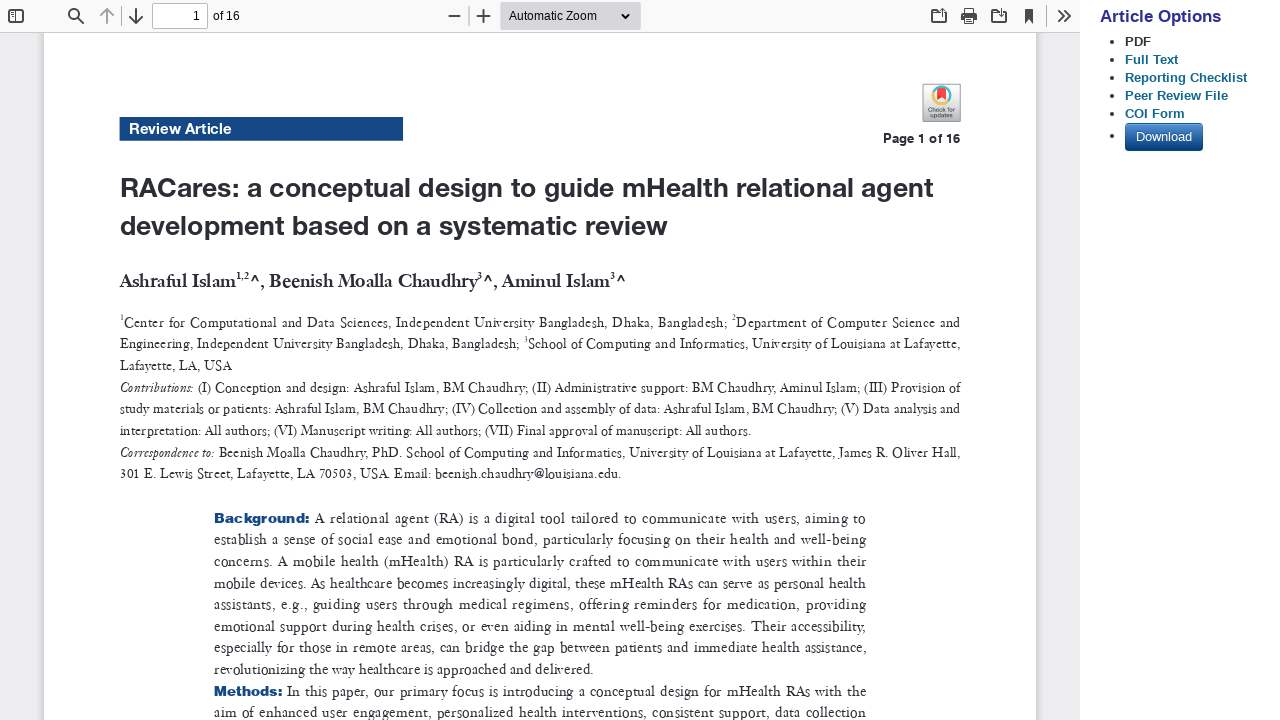

--- FILE ---
content_type: text/html; charset=utf-8
request_url: https://mhealth.amegroups.org/article/view/120613/pdf
body_size: 4114
content:
<?xml version="1.0" encoding="UTF-8"?><!doctype html><!--[if lt IE 7]> <html class="no-js ie6 oldie" lang="en"> <![endif]--><!--[if IE 7]>    <html class="no-js ie7 oldie" lang="en"> <![endif]--><!--[if IE 8]>    <html class="no-js ie8 oldie" lang="en"> <![endif]--><!--[if gt IE 8]><!--><html class="no-js" lang="en"> <!--<![endif]--><head>
    <!-- Google Tag Manager -->
    <script>(function(w,d,s,l,i){w[l]=w[l]||[];w[l].push({'gtm.start':
    new Date().getTime(),event:'gtm.js'});var f=d.getElementsByTagName(s)[0],
    j=d.createElement(s),dl=l!='dataLayer'?'&l='+l:'';j.async=true;j.src=
    'https://www.googletagmanager.com/gtm.js?id='+i+dl;f.parentNode.insertBefore(j,f);
    })(window,document,'script','dataLayer','GTM-T2Q9C23B');</script>
    <!-- End Google Tag Manager -->
    <meta charset="utf-8"/><meta http-equiv="X-UA-Compatible" content="IE=edge,chrome=1"/><meta name="viewport" content="width=device-width, initial-scale=1.0"/><meta name="application-name" content="https://mhealth.amegroups.org"/><title>RACares: a conceptual design to guide mHealth relational agent development based on a systematic review - Islam- mHealth</title><meta name="description" content="RACares: a conceptual design to guide mHealth relational agent development based on a systematic review"/><meta name="gs_meta_revision" content="1.1" />
<meta name="citation_title" content="RACares: a conceptual design to guide mHealth relational agent development based on a systematic review"/>
<meta name="citation_author" content="Ashraful Islam"/>
<meta name="citation_author" content="Beenish Moalla Chaudhry"/>
<meta name="citation_author" content="Aminul Islam"/>
			<meta name="citation_publication_date" content="2024/01/30"/>
	
	<meta name="citation_online_date" content="2024/01/08"/>
    	<meta name="citation_doi" content="10.21037/mhealth-23-46"/>
<meta name="citation_volume" content="10"/>
<meta name="citation_issue" content="0"/>
	<meta name="citation_pdf_url" content="https://mhealth.amegroups.org/article/view/120613/pdf"/>
	<meta name="citation_fulltext_html_url" content="https://mhealth.amegroups.org/article/view/120613/html"/>
<meta name="citation_abstract_html_url" content="https://mhealth.amegroups.org/article/view/120613"/>
<meta name="citation_journal_title" content="mHealth"/>
<meta name="citation_issn" content="2306-9740"/>
<meta name="citation_language" content="en"/>
<meta name="citation_publisher" content="AME publishing company"/>
<link href="https://mhealth.amegroups.org" title="mHealth" rel="index"/><link type="text/css" href="//cdn.amegroups.cn/journals/amepc/styles/bootstrap-2.css" rel="stylesheet"/><link type="text/css" href="//cdn.amegroups.cn/journals/amepc/styles/mhealth.css?v=may5" rel="stylesheet"/><script src="//cdn.amegroups.cn/journals/amepc/js/modernizr-2.0.min.js?v=20260116170210-61e8d3e6-c7fb-496b-8798-a190ab544000
"></script><script> var journal_path = 'mhealth'; var up_path = '/' + journal_path + '/manager/uploadImage/2'; var submit_upload_path = 'https://mhealth.amegroups.org/author/saveSubmit/4';</script><script src="//cdn.amegroups.cn/journals/amepc/js/jquery-1.10.2.min.js?v=20260116170210-61e8d3e6-c7fb-496b-8798-a190ab544000
" ></script><script src="//cdn.amegroups.cn/journals/amepc/js/jquery-migrate-1.2.1.js?v=20260116170210-61e8d3e6-c7fb-496b-8798-a190ab544000
" ></script><script src="//cdn.amegroups.cn/journals/amepc/js/common.js?g=common&v=20260116170210-61e8d3e6-c7fb-496b-8798-a190ab544000
" ></script>
	<script language="javascript" type="text/javascript" src="//cdn.amegroups.cn/journals/amepc/js/articleView.js
?v=20260116170210-61e8d3e6-c7fb-496b-8798-a190ab544000
"></script>
	<script language="javascript" type="text/javascript" src="//cdn.amegroups.cn/journals/amepc/js/pdfobject.js?v=20260116170210-61e8d3e6-c7fb-496b-8798-a190ab544000
"></script>
</head><body class="journal-mhealth controller-article action-view" id="pdf-view"><!-- Google Tag Manager (noscript) --><noscript><iframe src="https://www.googletagmanager.com/ns.html?id=GTM-T2Q9C23B"height="0" width="0" style="display:none;visibility:hidden"></iframe></noscript><!-- End Google Tag Manager (noscript) --><div id="container"><div id="wrapper" role="main">
                    <div class="sidebar">

                <div class="gallerys-block">
                    <h3 class="title">Article Options</h3>
                    <ul id="pdf-article-tabs">
                                                                            <li class="active checked">
                                                                    <strong>
                                        PDF
                                    </strong>
                                                            </li>
                                                    <li class=" ">
                                                                    <a class="full-text"
                                       target="_blank"
                                       href="https://mhealth.amegroups.org/article/view/120613/html">
                                        <strong>
                                            Full Text
                                        </strong>
                                    </a>
                                                            </li>
                                                    <li class="active ">
                                                                    <a class="reporting-checklist"
                                       target="_blank"
                                       href="https://mhealth.amegroups.org/article/view/120613/rc">
                                        <strong>
                                            Reporting Checklist
                                        </strong>
                                    </a>
                                                            </li>
                                                    <li class="active ">
                                                                    <a class="peer-review-file"
                                       target="_blank"
                                       href="https://mhealth.amegroups.org/article/view/120613/prf">
                                        <strong>
                                            Peer Review File
                                        </strong>
                                    </a>
                                                            </li>
                                                    <li class="active ">
                                                                    <a class="coi-form"
                                       target="_blank"
                                       href="https://mhealth.amegroups.org/article/view/120613/coif">
                                        <strong>
                                            COI Form
                                        </strong>
                                    </a>
                                                            </li>
                                                <li id="pdfDownloadLinkLi">
                                                        <a class="btn btn-primary" target="_blank" id="pdfDownloadLink" href="https://mhealth.amegroups.org/article/download/120613/90410">Download</a>
                        </li>
                    </ul>
                                        <a id="mPdfDownloadLink" target="_blank" href="https://mhealth.amegroups.org/article/download/120613/90410"></a>
                </div>
            </div>
            <div class="pdf">
                
                
                <script type="text/javascript">

                    function getElementWidth(elem) {
                        return elem.getBoundingClientRect().width
                    }

                    function getOffsetLeft(elem) {
                        return elem.offsetLeft
                    }

                    function getScreenWidth() {
                        return document.body.clientWidth
                    }

                    function removeActiveTab() {
                        let elem = document.getElementById("pdf-article-tabs")
                        let liElems = elem.querySelectorAll("li")
                        Array.from(liElems).forEach((item, index) => {
                            console.log(item)
                            item.classList.remove("checked")
                        })
                    }

                    function handleClickPDfLink(event) {
                        downloadPdfFile(event.target.href)
                    }

                    function downloadPdfFile(url) {
                        if(!url){return}
                        let array = url.split("/")
                        if(!array||!array.length){return}
                        let fileName = array.pop()
                        downloadAttachment(url, fileName)
                    }

                    function downloadAttachment(url, fileName, callback) {
                        let xhr = new XMLHttpRequest()
                        xhr.open("get", url, true)
                        xhr.responseType = "blob"
                        xhr.onload = function (e) {
                            let file = URL.createObjectURL(xhr.response)
                            let elem = document.createElement('a')
                            elem.download = fileName// url.match(/\w+.\w+$/)
                            elem.href = file
                            elem.style.display = 'none'
                            document.body.appendChild(elem)
                            elem.click()
                            document.body.removeChild(elem)
                            callback && callback()
                        }
                        xhr.send()
                    }

                    function handleTabEvent() {
                        let elem = document.getElementById("pdf-article-tabs")
                        let liElems = elem.querySelectorAll("li a")
                        let mDownloadElem = document.getElementById("mPdfDownloadLink")
                        if ($('#mPdfDownloadLink').css("display") == "none") {
                            return;
                        }
                        let screenWidth = getScreenWidth()
                        Array.from(liElems).forEach((item, index) => {
                            item.addEventListener('click', (event) => {
                                let widthOffset = screenWidth - getElementWidth(mDownloadElem) - 30 - getElementWidth(item.parentNode)
                                let offsetLeft = getOffsetLeft(item.parentNode) - widthOffset / 2
                                elem.scrollLeft = offsetLeft
                                removeActiveTab()
                                item.parentNode.classList.add("checked")
                                if (item.id != "pdfDownloadLink") {
                                    window.open(item.href, "_self")
                                }
                                return false;
                            })
                        })
                        //初始化选中元素定位
                        let checkedElem = elem.querySelector("li.checked")
                        if (checkedElem) {
                            let widthOffset = screenWidth - getElementWidth(mDownloadElem) - 30 - getElementWidth(checkedElem)
                            let offsetLeft = getOffsetLeft(checkedElem) - widthOffset / 2
                            elem.scrollLeft = offsetLeft
                        }
                    }
                    document.addEventListener('readystatechange', () => {
                        if (document.readyState === "complete") {
                            handleTabEvent()
                        }
                    })
                    $(document).ready(function () {
                        var embedCode = '<iframe id="pdfViewer" style="vertical-align: bottom;" sandbox="allow-scripts allow-top-navigation allow-popups allow-popups-to-escape-sandbox allow-same-origin allow-downloads" src="//cdn.amegroups.cn/static/pdfPreview/web/viewer.html?v='+(new Date()).getTime().toString()+'&file=//cdn.amegroups.cn/journals/amepc/files/journals/17/articles/120613/public/120613-PB8-4365-R2.pdf" frameborder="0"></iframe>';
                        $("#articlePdf").html(embedCode);
                        $('#fullscreenShow').show();
                        let elem = document.getElementById("articlePdf")
                        $('#pdfViewer').width(elem.clientWidth + 'px');
                        $('#pdfViewer').height(window.innerHeight + 'px');
                    });
                    window.onresize = function () {
                        let elem = document.getElementById("articlePdf")
                        $('#pdfViewer').width(elem.clientWidth + 'px')
                        $('#pdfViewer').height(window.innerHeight + 'px')
                    }
                    
                </script>
                <div id="articlePdfResizer">
                    <div id="articlePdf" class="ui-widget-content" style="height: 100%">
                        <p>The PDF file you selected should load here if your Web browser has a PDF reader plug-in installed (for example, a recent version of <a href="http://www.adobe.com/products/acrobat/readstep2.html">Adobe Acrobat Reader</a>).</p> <p>Alternatively, you can also download the PDF file directly to your computer, from where it can be opened using a PDF reader. To download the PDF, click the Download link below.</p> <p>If you would like more information about how to print, save, and work with PDFs, Highwire Press provides a helpful <a href="http://highwire.stanford.edu/help/pdf-faq.dtl">Frequently Asked Questions about PDFs</a>.</p>
                    </div>
                </div>
            </div>
        </div>
</div><!-- wrapper -->
<input type="hidden" id="incrementArticleId" value="120613">
<input type="hidden" id="incrementGalleryId" value="90410">

    <script>
        $(function(){
            // ajax Increment Views

            var aid = $('#incrementArticleId').val();
            var gid = $('#incrementGalleryId').val();

            var postId = '';

            if( gid ) {
                postId = aid+'/'+gid;
            }else{
                postId = aid;
            }


            if( postId ) {
                $.ajax({
                    url:"/article/incrementViews/"+postId,
                    type:"POST",
                    async:true,
                    success: function(data) {
                        // 处理数据
                        console.log(data);
                    },
                });
            }
        })
    </script>


                                                                            
<div id="google-analytics">
        
        <!-- Global site tag (gtag.js) - Google Analytics -->
        <script async src="https://www.googletagmanager.com/gtag/js?id=G-VDXEF5FRGV"></script>
        <script>
            window.dataLayer = window.dataLayer || [];
            function gtag(){dataLayer.push(arguments);}
            gtag('js', new Date());
            // 旧总站ID
            //gtag('config', 'UA-93753209-1',{
            //    'page_path': '/ojs-mhealth/article/view/120613/pdf'
            //});

            // 新总站ID
            gtag('config', 'G-VDXEF5FRGV',{
                'page_path': '/ojs-mhealth/article/view/120613/pdf'
            });

            // 子站点ID，后台谷歌统计插件配置
            gtag('config', 'G-5ZQ91L5KNB');
        </script>
        <!-- /Global site tag (gtag.js) - Google Analytics -->
    
        
        <script>
            var _hmt = _hmt || [];
            (function() {
                var hm = document.createElement("script");
                hm.src = "https://hm.baidu.com/hm.js?010f4fb2da6192e9d5aaebff6463076e";
                var s = document.getElementsByTagName("script")[0];
                s.parentNode.insertBefore(hm, s);
            })();
        </script>
        <script>
            var _hmt = _hmt || [];
            (function() {
                var hm = document.createElement("script");
                hm.src = "https://hm.baidu.com/hm.js?7290a7c06e9c94a3e9f8304bbe057624";
                var s = document.getElementsByTagName("script")[0];
                s.parentNode.insertBefore(hm, s);
            })();
        </script>
    
</div></body>
</html>

--- FILE ---
content_type: text/css; charset=utf-8
request_url: https://cdn.amegroups.cn/journals/amepc/styles/mhealth.css?v=may5
body_size: 8437
content:
body {
    font-size: 13px;
    font-family: Arial, sans-serif, "Helvetica Neue", Helvetica;
    text-rendering: optimizeLegibility;
}

.btn-primary {
    color: #ffffff;
    text-shadow: 0 -1px 0 rgba(0, 0, 0, 0.25);
    background-color: #0766a7;
    background-image: -moz-linear-gradient(top, #5493d9, #003c78);
    background-image: -webkit-gradient(linear, 0 0, 0 100%, from(#5493d9), to(#003c78));
    background-image: -webkit-linear-gradient(top, #5493d9, #003c78);
    background-image: -o-linear-gradient(top, #5493d9, #003c78);
    background-image: linear-gradient(to bottom, #5493d9, #003c78);
    border-color: #003c78;
    border-color: rgba(0, 0, 0, 0.1) rgba(0, 0, 0, 0.1) rgba(0, 0, 0, 0.25);
    filter: progid: DXImageTransform.Microsoft.gradient(startColorstr='#ff5493d9', endColorstr='#ff003c78', GradientType=0);
    filter: progid: DXImageTransform.Microsoft.gradient(enabled=false);
    border-collapse: collapse;
}

.btn-primary:hover,
.btn-primary:focus,
.btn-primary:active,
.btn-primary.active,
.btn-primary.disabled,
.btn-primary[disabled] {
    color: #ffffff;
    background-color: #003c78;
}

a {
    color: #106890;
    text-decoration: none;
}

a:hover {
    text-decoration: underline;
}

a:focus {
    outline: thin dotted;
}

label.error {
    color: #ff0054;
}

h2 {
    font-weight: bold;
    color: #2e3092;
    font-size: 21.5px;
    margin: 5px 0;
    line-height: 1.4em;
}

h3 {
    font-weight: bold;
    color: #2e3092;
    font-size: 17px;
    margin: 5px 0;
    line-height: 1.4em;
}

h4 {
    font-size: 16.5px;
    font-weight: 400;
    margin: 5px 0;
    line-height: 1.4em;
}

h5 {
    margin: 5px 0;
    line-height: 1.4em;
}

h6 {
    font-size: 13px;
    font-weight: bold;
    color: #106890;
    margin: 5px 0;
    line-height: 1.4em;
}

.breadcrumb {
    margin: 0 0 10px 0;
    padding: 5px 0;
    list-style: none;
    background: none;
}

#logo {
    margin: 30px 0 0 0;
    padding: 0;
    line-height: 1em;
}

#logo a {
    font-family: "Times New Roman", Georgia, serif;
    font-weight: 400;
    line-height: 40px;
    font-size: 38.5px;
}

#logo a:hover {
    text-decoration: none;
}

.page-title {
    color: #106890;
    font-size: 20.5px;
    line-height: 2em;
}

.color {
    color: #106890;
}

.color-bg {
    background-color: #106890;
}

.journal-path {
    text-transform: uppercase;
}

.error-page {
    text-align: center;
    background: url("images/404.png") no-repeat scroll 50% 100px white;
    height: 300px;
    padding-top: 20px;
}

.error-page h2 {
    font-size: 36px;
}

.error-page h3 {
    font-size: 24px;
}

.error-page h3 a {
    color: #e5810f;
}

#dragTable tr.data {
    cursor: move;
}

#container {
    margin-left: auto;
    margin-right: auto;
}

#header {
    margin-bottom: 20px;
}

#top-nav {
    background: #b8b8b8;
    color: white;
    height: 34px;
    line-height: 34px;
    border-bottom: 1px solid #d9d9d9;
}

#top-nav a {
    color: white;
    padding: 3px 6px;
}

#top-nav .btn-login {
    background: #106890;
    color: white;
    border-radius: 6px;
    margin: 0 3px;
    font-size: 12px;
}

#top-nav .btn-login a {
    color: white;
}

#top-nav ul {
    margin: 0;
}

#top-nav ul li {
    display: inline-block;
    padding: 3px 5px;
    font-size: 12px;
    font-weight: normal;
}

#search-form {
    margin-top: 30px;
    font-size: 12px;
    right: 17px;
}

#search-form form {
    margin: 0;
}

#search-form form input {
    display: inline-block;
    margin: 0;
}

#search-form form label {
    display: inline-block;
    margin: 0 5px;
    font-size: 12px;
}

#nav {
    background: #106890;
    background-image: -moz-linear-gradient(top, #106890, #045174);
    background-image: -webkit-gradient(linear, 0 0, 0 100%, from(#106890), to(#045174));
    background-image: -webkit-linear-gradient(top, #106890, #045174);
    background-image: -o-linear-gradient(top, #106890, #045174);
    background-image: linear-gradient(to bottom, #106890, #045174);
    border-bottom: 1px solid #106890;
}

#nav ul {
    margin: 0;
}

#nav ul li {
    font-weight: normal;
    float: left;
    padding: 0;
    list-style: none;
    position: relative;
    font-weight: bold;
    line-height: 40px;
    height: 40px;
}

#nav ul li#home {
    border-left: 0;
}

#nav ul li#about {
    border-right: 0;
}

#nav ul li:last-child {
    border-right: 0;
}

#nav ul li a {
    color: white;
    display: block;
    padding: 0 15px;
}

#nav ul li a:hover {
    background: #045174;
    text-decoration: none;
}

#nav ul li:hover ul {
    display: block;
}

#nav ul li ul {
    margin: 0 0 0 -5px;
    padding: 0;
    position: absolute;
    z-index: 999;
    display: none;
    left: 5px;
    background-color: #106890;
    width: 200px;
}

#nav ul li ul li {
    border: none;
    margin: 0;
    padding: 0;
    float: none;
    line-height: 1.3em;
}

#nav ul li ul li a {
    height: 40px;
    line-height: 40px;
    display: block;
    padding-left: 10px;
}

#wrapper {
    min-height: 300px;
}

#aside h3 {
    color: #106890;
    font-size: 19px;
    border-bottom: 3px solid #106890;
    padding: 3px 0;
}

#aside ul {
    margin: 0;
}

#aside ul li {
    list-style: none;
}

#aside ul li:nth-child(even) a {
    background: #f3f3f3;
}

#aside ul li.active a {
    color: #333;
}

#aside a {
    color: #2e3092;
    display: block;
    padding: 3px 5px;
}

#aside a:hover {
    background: #f3f3f3;
    text-decoration: none;
}

#footer {
    border-top: 1px solid #eeeeee;
    background: #106890;
    background-image: -moz-linear-gradient(top, #106890, #045174);
    background-image: -webkit-gradient(linear, 0 0, 0 100%, from(#106890), to(#045174));
    background-image: -webkit-linear-gradient(top, #106890, #045174);
    background-image: -o-linear-gradient(top, #106890, #045174);
    background-image: linear-gradient(to bottom, #106890, #045174);
    color: white;
    color: rgba(255, 255, 255, 0.8);
    margin-top: 30px;
    padding: 20px 10px 50px;
}

#footer .span3 {
    margin-bottom: 20px;
}

#footer ul {
    margin: 0;
}

#footer h4 {
    color: white;
    font-size: 12px;
    margin: 0 0 5px 0;
    font-weight: bold;
}

#footer .copyright {
    color: white;
}

#footer a {
    color: white;
    font-size: 12px;
}

#footer a:hover {
    color: white;
}

table.data tr {
    margin: 5px 0;
}

table.data td.label {
    background: transparent;
    color: #555555;
    width: 100px;
    text-align: right;
    padding: 11px;
}

.zebra-striped,
.listing,
table.info {
    width: 100%;
    margin-bottom: 18px;
    padding: 0;
    border-collapse: separate;
    font-size: 13px;
}

.zebra-striped th,
.zebra-striped td,
.listing th,
.listing td,
table.info th,
table.info td {
    padding: 10px 10px 9px;
    line-height: 13.5px;
    text-align: left;
    vertical-align: middle;
    border-bottom: 1px solid #dddddd;
}

.zebra-striped .heading td,
.zebra-striped th,
.listing .heading td,
.listing th,
table.info .heading td,
table.info th {
    padding-top: 9px;
    font-weight: bold;
    border-bottom-width: 2px;
}

.zebra-striped tbody tr:nth-child(odd) td,
.listing tbody tr:nth-child(odd) td,
table.info tbody tr:nth-child(odd) td {
    background-color: #f9f9f9;
}

.zebra-striped tbody tr:hover td,
.listing tbody tr:hover td,
table.info tbody tr:hover td {
    background-color: whitesmoke;
}

.zebra-striped .header,
.listing .header,
table.info .header {
    cursor: pointer;
}

.zebra-striped .header:after,
.listing .header:after,
table.info .header:after {
    content: "";
    float: right;
    margin-top: 7px;
    border-width: 0 4px 4px;
    border-style: solid;
    border-color: black transparent;
    visibility: hidden;
}

.zebra-striped .headerSortUp,
.zebra-striped .headerSortDown,
.listing .headerSortUp,
.listing .headerSortDown,
table.info .headerSortUp,
table.info .headerSortDown {
    background-color: rgba(141, 192, 219, 0.25);
    text-shadow: 0 1px 1px rgba(255, 255, 255, 0.75);
    -webkit-border-radius: 3px 3px 0 0;
    -moz-border-radius: 3px 3px 0 0;
    border-radius: 3px 3px 0 0;
}

.zebra-striped .header:hover:after,
.listing .header:hover:after,
table.info .header:hover:after {
    visibility: visible;
}

.zebra-striped .headerSortDown:after,
.zebra-striped .headerSortDown:hover:after,
.listing .headerSortDown:after,
.listing .headerSortDown:hover:after,
table.info .headerSortDown:after,
table.info .headerSortDown:hover:after {
    visibility: visible;
    filter: alpha(opacity=60);
    -khtml-opacity: 0.6;
    -moz-opacity: 0.6;
    opacity: 0.6;
}

.zebra-striped .headerSortUp:after,
.listing .headerSortUp:after,
table.info .headerSortUp:after {
    border-bottom: none;
    border-left: 4px solid transparent;
    border-right: 4px solid transparent;
    border-top: 4px solid black;
    visibility: visible;
    -webkit-box-shadow: none;
    -moz-box-shadow: none;
    box-shadow: none;
    filter: alpha(opacity=60);
    -khtml-opacity: 0.6;
    -moz-opacity: 0.6;
    opacity: 0.6;
}

.tabs,
.menu,
.pills {
    margin: 0 0 20px;
    padding: 0;
    list-style: none;
    zoom: 1;
}

.tabs:before,
.pills:before,
.tabs:after,
.pills:after,
.menu:before,
.menu:after {
    display: table;
    content: "";
}

.tabs:after,
.pills:after,
.menu:after {
    clear: both;
}

.tabs>li,
.menu>li,
.pills>li {
    float: left;
}

.tabs>li>a,
.menu>li>a,
.pills>li>a {
    display: block;
}

.tabs,
.menu {
    width: 100%;
    border-bottom: 1px solid #dddddd;
}

.tabs>li,
.menu>li {
    position: relative;
    top: 1px;
}

.tabs>li>a,
.menu>li>a {
    margin-right: 2px;
    padding: 0 15px;
    line-height: 35px;
    -webkit-border-radius: 4px 4px 0 0;
    -moz-border-radius: 4px 4px 0 0;
    border-radius: 4px 4px 0 0;
}

.tabs>li>a:hover,
.menu>li>a:hover {
    background-color: #eeeeee;
    border-bottom: 1px solid #dddddd;
    text-decoration: none;
}

.tabs > li.active > a,
.menu > li.current > a {
    background-color: white;
    padding: 0 14px;
    border-bottom: 0;
    color: gray;
}

.tabs .menu-dropdown,
.tabs .dropdown-menu,
.menu .menu-dropdown,
.menu .dropdown-menu {
    top: 35px;
    border-width: 1px;
    -webkit-border-radius: 0 6px 6px 6px;
    -moz-border-radius: 0 6px 6px 6px;
    border-radius: 0 6px 6px 6px;
}

.tabs a.menu:after,
.tabs .dropdown-toggle:after,
.menu a.menu:after,
.menu .dropdown-toggle:after {
    border-top-color: #999999;
    margin-top: 15px;
    margin-left: 5px;
}

.tabs li.open a.menu:after,
.tabs .dropdown.open .dropdown-toggle:after,
.menu li.open a.menu:after,
.menu .dropdown.open .dropdown-toggle:after {
    border-top-color: #555555;
}

.pills a {
    margin: 5px 3px 5px 0;
    padding: 0 15px;
    text-shadow: 0 1px 1px white;
    line-height: 30px;
    -webkit-border-radius: 15px;
    -moz-border-radius: 15px;
    border-radius: 15px;
}

.pills a:hover {
    background: #0050a3;
    color: white;
    text-decoration: none;
    text-shadow: 0 1px 1px rgba(0, 0, 0, 0.25);
}

.pills .active a {
    background: #0069d6;
    color: white;
    text-shadow: 0 1px 1px rgba(0, 0, 0, 0.25);
}

.pills-vertical>li {
    float: none;
}

.tab-content>.tab-pane,
.pill-content>.pill-pane,
.tab-content>div,
.pill-content>div {
    display: none;
}

.tab-content>.active,
.pill-content>.active {
    display: block;
}

.file {
    margin: 0 10px;
}

.submission-id {
    text-transform: uppercase;
    padding: 0 5px;
}

.secArticles {
    margin: 1em 0;
}

.secArticles .articleGallerys,
.secArticles .articleAuthors {
    margin-left: 10px;
}

.secArticles .articleGallerys li,
.secArticles .articleAuthors li {
    display: inline;
    padding: 2px 3px;
    font-size: 11px;
}

.controller-about.action-editorialteam .member {
    margin-top: 5px;
    margin-bottom: 10px;
}

.controller-about.action-editorialteam .member .avatar {
    border: 5px solid #f6f6f6;
    width: 100px;
    height: 100px;
}

.controller-about.action-editorialteam .member .bio {
    color: #666666;
}

.controller-about.action-editorialteam .member .name {
    font-size: 14px;
    margin: 10px 0;
}

.controller-about.action-editorialteam .group {
    margin: 1em 0;
}

.controller-about.action-editorialteam .group .title {
    font-size: 18px;
    color: #2e3092;
}

.controller-user.action-view .avatar {
    background: #f4f4f4;
    margin: 10px 0;
    padding: 9px;
    border: 1px solid #e2e2e2;
    display: inline-block;
}

.controller-user.action-view .biography img {
    margin: 0 1em;
}

.controller-article.action-view #referral {
    padding: 10px 0;
}

.controller-article.action-view .video {
    background: #efefef;
}

.controller-article.action-view .video .figure-content {
    margin: 1em;
}

.controller-article.action-view .video-container,
.controller-article.action-view .response-container {
    position: relative;
    padding-bottom: 50.25%;
    padding-top: 30px;
    height: 0;
    overflow: hidden;
}

.controller-article.action-view .video-container iframe,
.controller-article.action-view .video-container object,
.controller-article.action-view .video-container embed,
.controller-article.action-view .response-container iframe,
.controller-article.action-view .response-container object,
.controller-article.action-view .response-container embed {
    position: absolute;
    top: 0;
    left: 0;
    width: 100%;
    height: 100%;
}

.controller-article.action-view .figure {
    background: #efefef;
    margin: 1em 0;
    padding: 1em;
    clear: both;
    overflow: hidden;
}

.controller-article.action-view .figure img.formula {
    width: auto;
    float: none;
    margin: 0;
}

.controller-article.action-view .figure .figure-pic {
    float: left;
    margin-right: 1em;
}

.controller-article.action-view .head-separate2 {
    font-weight: bold;
}

.controller-article.action-view .section-content {
    margin: 1em 0;
}

.controller-article.action-view .article-title {
    font-size: 18px;
    font-weight: bold;
    margin: 20px 0;
    text-align: left;
}

.controller-article.action-view a.nav-link {
    text-decoration: none !important;
}

.controller-article.action-view a:link.nav-link,
.controller-article.action-view a:visited.nav-link,
.controller-article.action-view a:active.nav-link {
    color: white !important;
}

.controller-article.action-view a:hover.nav-link {
    text-decoration: underline !important;
}

.controller-article.action-view .section-title {
    border-width: 0px !important;
    color: white !important;
    background-color: #106890;
    background-image: url("images/os.gif");
    background-position: 100% bottom;
    background-repeat: no-repeat;
    padding: 3px 150px 3px 10px;
    font-size: 16px !important;
    margin: 10px 0;
}

.controller-article.action-view #title {
    border-bottom: 1px solid #555555 !important;
    padding: 0 !important;
    color: black !important;
    background-color: white !important;
    background-image: none !important;
}

.controller-article.action-view .nav {
    float: right !important;
    display: none;
    background-color: #106890;
    padding: 5px;
}

.controller-article.action-view .nav-title {
    color: white !important;
}

.controller-article.action-view .nav-item {
    margin-top: 6px !important;
    margin-bottom: 6px !important;
    color: white !important;
}

.controller-article.action-view .p-first,
.controller-article.action-view .p-first-last {
    text-indent: 0px !important;
}

.controller-article.action-view .fm-author {
    margin-bottom: 10px;
    margin-top: 10px;
    text-align: left;
}

.controller-article.action-view .fm-aff {
    font-size: 14px;
    margin-bottom: 10px;
    margin-top: 10px;
    text-align: left;
}

.controller-article.action-view div.p {
    line-hegith: 1.8em;
    margin: 1em 0;
}

.controller-article.action-view .ref-item {
    margin-left: 40px;
    line-height: 2em;
    list-style-type: decimal;
}

.controller-article.action-view .article {
    padding: 10px 0;
}

.controller-article.action-view .article h1,
.controller-article.action-view .article h2,
.controller-article.action-view .article h3 {
    font-size: 16px;
}

.controller-article.action-view .article h4 {
    font-size: 14px;
}

.controller-article.action-view .article h5 {
    font-size: 13px;
    line-height: 40px;
}

.controller-article.action-view .article .section-nav {
    float: right;
    font-size: 12px;
    font-weight: bold;
    cursor: pointer;
}

.controller-article.action-view .article p {
    font-size: 14px;
    margin: 10px 0;
    line-height: 1.8em;
}

.controller-article.action-view .article .doi-number {
    color: white;
    margin: 10px 0;
    padding: 10px;
    line-height: 1.8em;
    font-size: 14px;
}

.controller-article.action-view .article .title {
    color: #106890;
    font-size: 20.5px;
    line-height: 1.4em;
}

.controller-article.action-view .article .authors,
.controller-article.action-view .article .affiliation,
.controller-article.action-view .article .correspond-author {
    margin: 5px 0;
    line-height: 1.8em;
}

.controller-article.action-view .article .authors {
    color: #2e3092;
}

.controller-article.action-view .article address {
    display: inline-block;
    margin: 0;
}

.controller-article.action-view .article .article-type {
    border-bottom: 1px solid #555555;
    font-size: 16px;
    margin: 15px 0;
    font-weight: bold;
    padding-bottom: 8px;
}

.controller-article.action-view .article .section-title {
    background-image: none;
    border: none;
    margin: 10px 0;
    padding: 3px 20px 3px 10px;
    line-height: 1.8em;
    font-size: 16px;
    color: white;
}

.controller-article.action-view .article .figure {
    overflow: hidden;
    background: #efefef;
    margin: 1em 0;
    padding: 1em;
    clear: both;
}

.controller-article.action-view .article .figure img {
    width: 150px;
    float: left;
    margin-right: 1em;
}

.controller-article.action-view .article .figure img.formula {
    width: auto;
    float: none;
    margin: 0;
}

.controller-article.action-view .article .figure p,
.controller-article.action-view .article .figure .figure-content {
    font-size: 13px;
    line-height: 15pt;
}

.controller-article.action-view .article .section-nav-block {
    float: right !important;
    display: none;
    padding: 5px;
    clear: both;
}

.controller-article.action-view .article .section-nav-block li {
    margin: 5px 5px;
    font-weight: bold;
}

.controller-article.action-view .article .section-nav-block li a {
    color: white !important;
}

.controller-article.action-view .article table {
    margin: 10px 0;
}

.controller-article.action-view .article table thead th {
    font-weight: normal;
}

.controller-article.action-view .article table th,
.controller-article.action-view .article table td {
    border: 0;
}

.controller-article.action-view .article table caption {
    font-weight: bold;
    font-size: 14px;
    margin: 10px 0;
}

.controller-article.action-view .article .ref-item li {
    line-height: 1.3em;
    margin: 5px 0;
    list-style-type: decimal;
}

.controller-article.action-view .article.v3 {
    padding: 0;
}

.controller-article.action-view .article.v3 h3 {
    font-size: 16px;
}

.controller-article.action-view .article.v3 h4 {
    font-size: 14px;
}

.controller-article.action-view .article.v3 h5 {
    font-size: 13px;
}

.controller-article.action-view .article.v3 p {
    font-size: 13px;
    line-height: 1.4em;
}

.controller-article.action-view .article.v3 .container {
    border: 1px solid #cccccc;
    padding: 10px;
    margin: 10px 0 0 0;
}

.controller-article.action-view .article.v3 .article-type-wrap {
    border: 1px solid #cccccc;
    padding: 10px;
    font-size: 1.2em;
    font-weight: bold;
    text-align: center;
    height: 50px;
    margin: 0;
    color: white;
    line-height: 50px;
}

.controller-article.action-view .article.v3 .article-type-wrap .article-type {
    margin: 0;
    background: url("/journals/amepc/images/mhealth/title-bg.gif") no-repeat 0 0 #106890;
    line-height: 50px;
    padding: 0 0 0 36px;
    text-align: left;
    font-size: 18px;
    color: white;
}

.controller-article.action-view .article.v3 .section-nav {
    display: none;
}

.controller-article.action-view .article.v3 .doi-number {
    color: white;
    margin: 10px 0;
    padding: 10px;
    line-height: 1.8em;
    font-size: 14px;
}

.controller-article.action-view .article.v3 .title {
    color: #106890;
    font-size: 20.5px;
    line-height: 1.4em;
}

.controller-article.action-view .article.v3 .authors,
.controller-article.action-view .article.v3 .affiliation,
.controller-article.action-view .article.v3 .correspond-author {
    margin: 5px 0;
    line-height: 1.8em;
}

.controller-article.action-view .article.v3 address {
    display: inline-block;
    margin: 0;
}

.controller-article.action-view .article.v3 .section-title {
    background: none;
    border: none;
    margin: 10px 0;
    padding: 0;
    line-height: 1.8em;
    font-size: 16px;
    color: black !important;
    background: none;
}

.controller-article.action-view .article.v3 .figure {
    background: #efefef;
    margin: 1em 0;
    padding: 1em;
    clear: both;
    overflow: hidden;
}

.controller-article.action-view .article.v3 .figure img {
    width: 150px;
    float: left;
    margin-right: 1em;
}

.controller-article.action-view .article.v3 .figure img.formula {
    width: auto;
    float: none;
    margin: 0;
}

.controller-article.action-view .article.v3 .figure p,
.controller-article.action-view .article.v3 .figure .figure-content {
    font-size: 13px;
    line-height: 1.4em;
}

.controller-article.action-view .article.v3 .section-nav-block {
    float: right !important;
    display: none;
    padding: 5px;
}

.controller-article.action-view .article.v3 .section-nav-block li {
    margin: 5px 5px;
    font-weight: bold;
}

.controller-article.action-view .article.v3 .section-nav-block li a {
    color: white !important;
}

.controller-article.action-view .article.v3 table {
    margin: 10px 0;
}

.controller-article.action-view .article.v3 table thead th {
    font-weight: normal;
}

.controller-article.action-view .article.v3 table th,
.controller-article.action-view .article.v3 table td {
    border: 0;
}

.controller-article.action-view .article.v3 table caption {
    font-weight: bold;
    font-size: 14px;
    margin: 10px 0;
}

.controller-article.action-view .article.v3 .ref-item {
    margin-left: 20px;
}

.controller-article.action-view .article.v3 .ref-item li {
    line-height: 1.3em;
    margin: 5px 0;
    list-style-type: decimal;
}

.xheditor {
    width: 600px !important;
}

.qq-uploader {
    position: relative;
    width: 100%;
}

.qq-upload-button-hover {
    background: #cc0000;
}

.qq-upload-button-focus {
    outline: 1px dotted black;
}

.qq-upload-drop-area {
    position: absolute;
    top: 0;
    left: 0;
    width: 100%;
    height: 100%;
    min-height: 70px;
    z-index: 2;
    background: #ff9797;
    text-align: center;
}

.qq-upload-drop-area span {
    display: block;
    position: absolute;
    top: 50%;
    width: 100%;
    margin-top: -8px;
    font-size: 16px;
}

.qq-upload-drop-area-active {
    background: #ff7171;
}

.qq-upload-list {
    margin: 15px 35px;
    padding: 0;
    list-style: disc;
}

ol.qq-upload-list {
    list-style: decimal;
}

.qq-upload-list li {
    margin: 0;
    padding: 0;
    line-height: 1.7em;
    font-size: 12px;
}

.qq-upload-file,
.qq-upload-spinner,
.qq-upload-size,
.qq-upload-cancel,
.qq-upload-failed-text {
    margin: 0 7px;
}

.qq-upload-file {
    color: #999999;
    margin-top: 2px;
}

.qq-upload-spinner {
    display: inline-block;
    background: url("loading.gif");
    width: 15px;
    height: 15px;
    vertical-align: text-bottom;
}

.qq-upload-size,
.qq-upload-cancel {
    font-size: 11px;
}

.qq-upload-failed-text {
    display: none;
}

.qq-upload-fail {
    color: #ff0083;
}

.qq-upload-fail .qq-upload-failed-text {
    display: inline;
}

.submission-files .file-block {
    margin: 10px 0;
    border-bottom: 1px solid #cccccc;
    padding: 10px 0;
}

.submission-files .file-block .label {
    width: 130px;
    float: left;
    line-height: 30px;
}

.submission-files .file-block .list {
    width: 650px;
    float: left;
}

.submission-files .file-block .list #main-document .uploaded,
.submission-files .file-block .list #cover-letter .uploaded {
    float: left;
    line-height: 30px;
    width: 500px;
    margin: 0 20px;
}

.submission-files .file-block .list .qq-upload-list {
    float: left;
    line-height: 30px;
    width: 500px;
    margin: 0 20px;
}

.submission-files .file-block .list .qq-upload-list li {
    margin-left: 17px;
}

.submission-files .file-block .list .new-file-name {
    font-weight: bold;
}

.detail {
    *zoom: 1;
}

.detail:before,
.detail:after {
    display: table;
    content: "";
}

.detail:after {
    clear: both;
}

.detail .wrap {
    margin: 15px 0;
    line-height: 1.8em;
    *zoom: 1;
}

.detail .wrap:before,
.detail .wrap:after {
    display: table;
    content: "";
}

.detail .wrap:after {
    clear: both;
}

.detail .wrap strong.label {
    background: #999999;
    padding: 5px;
    display: inline-block;
    text-align: right;
    width: 120px;
    margin-right: 1em;
    float: left;
}

.detail .wrap .block {
    float: left;
    margin: 0;
    width: 70%;
}

#slide-container {
    background-color: #f3f3f3;
    background-image: -moz-linear-gradient(top, #f3f3f3, #f0f0f0);
    background-image: -webkit-gradient(linear, 0 0, 0 100%, from(#f3f3f3), to(#f0f0f0));
    background-image: -webkit-linear-gradient(top, #f3f3f3, #f0f0f0);
    background-image: -o-linear-gradient(top, #f3f3f3, #f0f0f0);
    background-image: linear-gradient(to bottom, #f3f3f3, #f0f0f0);
}

.slide-consnaier {
    position: relative;
    height: 285px;
    width: 100%;
    margin: 10px 0 20px 0;
    overflow: hidden;
    padding: 10px 0 0 0;
}

.slide-consnaier .media,
.slide-consnaier .slide {
    color: white;
}

.slide-consnaier .media a,
.slide-consnaier .slide a {
    color: white;
}

.slide-consnaier .media img,
.slide-consnaier .slide img {
    border: 1px solid #eeeeee;
}

.slide-consnaier .media p,
.slide-consnaier .slide p {
    font-family: Arial, sans-serif;
    color: #666666;
}

.slide-consnaier .media p a,
.slide-consnaier .slide p a {
    color: #666666;
}

.slide-consnaier .media p a:hover,
.slide-consnaier .slide p a:hover {
    text-decoration: none;
}

.slide-consnaier #prevBtn,
.slide-consnaier #nextBtn {
    position: absolute;
    bottom: 20px;
    display: block;
    width: 15px;
    height: 15px;
    font-size: 0;
    margin-top: -26px;
    cursor: pointer;
    zoom: 1;
    overflow: hidden;
    background: url("images/v5/slider.png") no-repeat;
}

.slide-consnaier #prevBtn {
    right: 40px;
    background-position: 0 0;
}

.slide-consnaier #nextBtn {
    right: 20px;
    background-position: -15px 0;
}

.slide-consnaier #prevBtn a,
.slide-consnaier #nextBtn a {
    display: block;
    width: 15px;
    height: 15px;
    float: left;
}

.slide-consnaier #slideshow {
    padding: 10px 0;
    margin: 0 auto;
}

.slide-consnaier #slideshow ul {
    margin: 0;
}

.slide-consnaier #slideshow li {
    height: 285px;
    list-style-type: none;
    width: 800px;
    overflow: hidden;
}

.slide-consnaier #slideshow li.show {
    display: block;
}

.ebooks-slide-container {
    position: relative;
    height: 150px;
    width: 100%;
    overflow: hidden;
}

.ebooks-slide-container #prev-btn,
.ebooks-slide-container #next-btn {
    position: absolute;
    bottom: 0;
    display: block;
    width: 15px;
    height: 15px;
    font-size: 0;
    margin-top: -26px;
    cursor: pointer;
    zoom: 1;
    overflow: hidden;
    background: url("images/v5/slider.png") no-repeat;
}

.ebooks-slide-container #prev-btn a,
.ebooks-slide-container #next-btn a {
    display: block;
    width: 15px;
    height: 15px;
    float: left;
}

.ebooks-slide-container #prev-btn {
    right: 20px;
    background-position: 0 0;
}

.ebooks-slide-container #next-btn {
    right: 0;
    background-position: -15px 0;
}

.ebooks-slide-container .slideshow {
    margin: 0 auto;
}

.ebooks-slide-container .slideshow ul {
    margin: 0;
}

.ebooks-slide-container .slideshow li {
    height: 150px;
    list-style-type: none;
    width: 300px;
    overflow: hidden;
}

body#pdf-view {
    background: none;
}

body#pdf-view a.btn {
    color: white;
}

body#pdf-view .pdf {
    height: 100%;
    width: auto;
    overflow: auto;
}

body#pdf-view .sidebar {
    width: 200px;
    float: right;
}

body#pdf-view #container {
    width: 100%;
}

body#pdf-view #wrapper {
    width: 100%;
}

body#pdf-view #header {
    height: 80px;
}

body#pdf-view #articlePdf {
    height: 1450px
}

.controller-reviewer.action-submission .comment blockquote {
    float: left;
    width: 620px;
    margin-right: 20px;
}

.controller-issue.action-view #issue .section,
.controller-index.action-index #most-read-articles .section,
.controller-issue.action-view #current-issue .section,
.controller-issue.action-view #featured-articles .section,
.controller-issue.action-view #publish-ahead-of-print .section,
.controller-issue.action-view #articles-on-mdlinx .section,
.controller-issue.action-current #issue .section,
.controller-issue.action-current #current-issue .section,
.controller-issue.action-current #featured-articles .section,
.controller-issue.action-current #publish-ahead-of-print .section,
.controller-issue.action-current #articles-on-mdlinx .section,
.controller-issue.action-publishaheadofprint #issue .section,
.controller-issue.action-publishaheadofprint #current-issue .section,
.controller-issue.action-publishaheadofprint #featured-articles .section,
.controller-issue.action-publishaheadofprint #publish-ahead-of-print .section,
.controller-issue.action-publishaheadofprint #online-first .section,
.controller-issue.action-publishaheadofprint #articles-on-mdlinx .section,
.controller-index.action-index #issue .section,
.controller-index.action-index #current-issue .section,
.controller-index.action-index #featured-articles .section,
.controller-index.action-index #publish-ahead-of-print .section,
.controller-index.action-index #online-first .section,
.controller-index.action-index #articles-on-mdlinx .section,
.controller-issue.action-all #allArticles .section {
    margin-bottom: 20px;
}

.controller-issue.action-view #issue .section .article,
.controller-issue.action-view #current-issue .section .article,
.controller-issue.action-view #featured-articles .section .article,
.controller-issue.action-view #publish-ahead-of-print .section .article,
.controller-issue.action-view #articles-on-mdlinx .section .article,
.controller-issue.action-current #issue .section .article,
.controller-issue.action-current #current-issue .section .article,
.controller-issue.action-current #featured-articles .section .article,
.controller-issue.action-current #publish-ahead-of-print .section .article,
.controller-issue.action-current #articles-on-mdlinx .section .article,
.controller-issue.action-publishaheadofprint #issue .section .article,
.controller-issue.action-publishaheadofprint #current-issue .section .article,
.controller-issue.action-publishaheadofprint #featured-articles .section .article,
.controller-issue.action-publishaheadofprint #publish-ahead-of-print .section .article,
.controller-issue.action-publishaheadofprint #online-first .section .article,
.controller-issue.action-publishaheadofprint #articles-on-mdlinx .section .article,
.controller-index.action-index #issue .section .article,
.controller-index.action-index #current-issue .section .article,
.controller-index.action-index #publish-ahead-of-print .section .article,
.controller-index.action-index #online-first .section .article,
.controller-index.action-index #articles-on-mdlinx .section .article,
.controller-issue.action-all #allArticles .section .article {
    margin: 0 0 8px 0;
}

.controller-index.action-index #most-read-articles .section .article,
.controller-index.action-index #featured-articles .section .article,
.controller-index.action-index #nih-funded .section .article{
    margin: 0 0 20px 0;
}

.controller-issue.action-view #issue .section .article .galleries,
.controller-index.action-index #most-read-articles .section .article .galleries,
.controller-issue.action-view #current-issue .section .article .galleries,
.controller-issue.action-view #featured-articles .section .article .galleries,
.controller-issue.action-view #publish-ahead-of-print .section .article .galleries,
.controller-issue.action-view #articles-on-mdlinx .section .article .galleries,
.controller-issue.action-current #issue .section .article .galleries,
.controller-issue.action-current #current-issue .section .article .galleries,
.controller-issue.action-current #featured-articles .section .article .galleries,
.controller-issue.action-current #publish-ahead-of-print .section .article .galleries,
.controller-issue.action-current #articles-on-mdlinx .section .article .galleries,
.controller-issue.action-publishaheadofprint #issue .section .article .galleries,
.controller-issue.action-publishaheadofprint #current-issue .section .article .galleries,
.controller-issue.action-publishaheadofprint #featured-articles .section .article .galleries,
.controller-issue.action-publishaheadofprint #publish-ahead-of-print .section .article .galleries,
.controller-issue.action-publishaheadofprint #online-first .section .article .galleries,
.controller-issue.action-publishaheadofprint #articles-on-mdlinx .section .article .galleries,
.controller-index.action-index #issue .section .article .galleries,
.controller-index.action-index #current-issue .section .article .galleries,
.controller-index.action-index #featured-articles .section .article .galleries,
.controller-index.action-index #publish-ahead-of-print .section .article .galleries,
.controller-index.action-index #articles-on-mdlinx .section .article .galleries,
.controller-issue.action-all #allArticles .section .article .galleries{
    margin: 10px 0 20px 0;
}

.controller-issue.action-view #issue .section .article .gallery,
.controller-index.action-index #most-read-articles .section .article .gallery,
.controller-issue.action-view #current-issue .section .article .gallery,
.controller-issue.action-view #featured-articles .section .article .gallery,
.controller-issue.action-view #publish-ahead-of-print .section .article .gallery,
.controller-issue.action-view #articles-on-mdlinx .section .article .gallery,
.controller-issue.action-current #issue .section .article .gallery,
.controller-issue.action-current #current-issue .section .article .gallery,
.controller-issue.action-current #featured-articles .section .article .gallery,
.controller-issue.action-current #publish-ahead-of-print .section .article .gallery,
.controller-issue.action-current #articles-on-mdlinx .section .article .gallery,
.controller-issue.action-publishaheadofprint #issue .section .article .gallery,
.controller-issue.action-publishaheadofprint #current-issue .section .article .gallery,
.controller-issue.action-publishaheadofprint #featured-articles .section .article .gallery,
.controller-issue.action-publishaheadofprint #publish-ahead-of-print .section .article .gallery,
.controller-issue.action-publishaheadofprint #online-first .section .article .gallery,
.controller-issue.action-publishaheadofprint #articles-on-mdlinx .section .article .gallery,
.controller-index.action-index #issue .section .article .gallery,
.controller-index.action-index #current-issue .section .article .gallery,
.controller-index.action-index #online-first .section .article .gallery,
.controller-index.action-index #featured-articles .section .article .gallery,
.controller-index.action-index #publish-ahead-of-print .section .article .gallery,
.controller-index.action-index #articles-on-mdlinx .section .article .gallery,
.controller-issue.action-all #allArticles .section .article .gallery{
    background-color: #e6e6e6;
    background-image: -moz-linear-gradient(top, #e6e6e6, #c9c9c9);
    background-image: -webkit-gradient(linear, 0 0, 0 100%, from(#e6e6e6), to(#c9c9c9));
    background-image: -webkit-linear-gradient(top, #e6e6e6, #c9c9c9);
    background-image: -o-linear-gradient(top, #e6e6e6, #c9c9c9);
    background-image: linear-gradient(to bottom, #e6e6e6, #c9c9c9);
    font-size: 11.5px;
    padding: 3px 7px;
    border-radius: 5px;
    margin: 10px 10px 0 0;
}

.controller-issue.action-view #issue .section .article .gallery .pages,
.controller-issue.action-view #current-issue .section .article .gallery .pages,
.controller-issue.action-view #featured-articles .section .article .gallery .pages,
.controller-issue.action-view #publish-ahead-of-print .section .article .gallery .pages,
.controller-issue.action-view #articles-on-mdlinx .section .article .gallery .pages,
.controller-issue.action-current #issue .section .article .gallery .pages,
.controller-issue.action-current #current-issue .section .article .gallery .pages,
.controller-issue.action-current #featured-articles .section .article .gallery .pages,
.controller-issue.action-current #publish-ahead-of-print .section .article .gallery .pages,
.controller-issue.action-current #articles-on-mdlinx .section .article .gallery .pages,
.controller-issue.action-publishaheadofprint #issue .section .article .gallery .pages,
.controller-issue.action-publishaheadofprint #current-issue .section .article .gallery .pages,
.controller-issue.action-publishaheadofprint #featured-articles .section .article .gallery .pages,
.controller-issue.action-publishaheadofprint #publish-ahead-of-print .section .article .gallery .pages,
.controller-issue.action-publishaheadofprint #online-first .section .article .gallery .pages,
.controller-issue.action-publishaheadofprint #articles-on-mdlinx .section .article .gallery .pages,
.controller-index.action-index #issue .section .article .gallery .pages,
.controller-index.action-index #most-read-articles .section .article .gallery .pages,
.controller-index.action-index #current-issue .section .article .gallery .pages,
.controller-index.action-index #featured-articles .section .article .gallery .pages,
.controller-index.action-index #publish-ahead-of-print .section .article .gallery .pages,
.controller-index.action-index #articles-on-mdlinx .section .article .gallery .pages,
.controller-issue.action-all #allArticles .section .article .gallery .pages{
    color: #666666;
}

.controller-issue.action-view #issue .section .article .authors,
.controller-issue.action-view #current-issue .section .article .authors,
.controller-issue.action-view #featured-articles .section .article .authors,
.controller-issue.action-view #publish-ahead-of-print .section .article .authors,
.controller-issue.action-view #articles-on-mdlinx .section .article .authors,
.controller-issue.action-current #issue .section .article .authors,
.controller-issue.action-current #current-issue .section .article .authors,
.controller-issue.action-current #featured-articles .section .article .authors,
.controller-issue.action-current #publish-ahead-of-print .section .article .authors,
.controller-issue.action-current #articles-on-mdlinx .section .article .authors,
.controller-issue.action-publishaheadofprint #issue .section .article .authors,
.controller-issue.action-publishaheadofprint #current-issue .section .article .authors,
.controller-issue.action-publishaheadofprint #featured-articles .section .article .authors,
.controller-issue.action-publishaheadofprint #publish-ahead-of-print .section .article .authors,
.controller-issue.action-publishaheadofprint #online-first .section .article .authors,
.controller-issue.action-publishaheadofprint #articles-on-mdlinx .section .article .authors,
.controller-index.action-index #issue .section .article .authors,
.controller-index.action-index #most-read-articles .section .article .authors,
.controller-index.action-index #current-issue .section .article .authors,
.controller-index.action-index #featured-articles .section .article .authors,
.controller-index.action-index #publish-ahead-of-print .section .article .authors,
.controller-index.action-index #articles-on-mdlinx .section .article .authors,
.controller-issue.action-all #allArticles .section .article .authors{
    font-family: Arial, sans-serif;
    font-size: 13px;
    color: #666666;
}

.controller-issue.action-view .block,
.controller-issue.action-current .block,
.controller-issue.action-publishaheadofprint .block,
.controller-index.action-index .block {
    margin-bottom: 15px;
    padding-bottom: 10px;
    color: #666666;
}

.controller-index.action-index #issue .section .section-title,
.controller-index.action-index #current-issue .section .section-title,
.controller-index.action-index #most-read-articles .section .section-title,
.controller-index.action-index #nih-funded .section .section-title,
.controller-index.action-index #featured-articles .section .section-title,
.controller-index.action-index #publish-ahead-of-print .section .section-title,
.controller-index.action-index #online-first .section .section-title,
.controller-index.action-index #publish-ahead-of-print .section h3,
.controller-index.action-index #online-first .section h3,
.controller-index.action-index #articles-on-mdlinx .section .section-title,
.controller-issue.action-publishaheadofprint #issue .section .section-title,
.controller-issue.action-publishaheadofprint #current-issue .section .section-title,
.controller-issue.action-publishaheadofprint #featured-articles .section .section-title,
.controller-issue.action-publishaheadofprint #publish-ahead-of-print .section .section-title,
.controller-issue.action-publishaheadofprint #online-first .section .section-title,
.controller-issue.action-publishaheadofprint #articles-on-mdlinx .section .section-title,
.controller-index.action-index #issue .section .article_section,
.controller-index.action-index #current-issue .section .article_section,
.controller-index.action-index #most-read-articles .section .article_section,
.controller-index.action-index #nih-funded .section .article_section,
.controller-index.action-index #featured-articles .section .article_section,
.controller-index.action-index #publish-ahead-of-print .section .article_section,
.controller-index.action-index #online-first .section .article_section,
.controller-index.action-index #articles-on-mdlinx .section .article_section,
.controller-issue.action-publishaheadofprint #issue .section .article_section,
.controller-issue.action-publishaheadofprint #current-issue .section .article_section,
.controller-issue.action-publishaheadofprint #featured-articles .section .article_section,
.controller-issue.action-publishaheadofprint #publish-ahead-of-print .section .article_section,
.controller-issue.action-publishaheadofprint #online-first .section .article_section,
.controller-issue.action-publishaheadofprint #articles-on-mdlinx .section .article_section{
    font-weight: bold;
    color: #333333;
    font-size: 13px;
    line-height: 20px;
}

.controller-issue.action-view .block.about a,
.controller-issue.action-current .block.about a,
.controller-issue.action-publishaheadofprint .block.about a,
.controller-index.action-index .block.about a,
.controller-index.action-index .block .links a{
    color: #106890;
}

.controller-issue.action-view .block.about h3,
.controller-issue.action-current .block.about h3,
.controller-issue.action-publishaheadofprint .block.about h3,
.controller-index.action-index .block.about h3 {
    border-bottom: none;
    margin-top: 15px;
}

.controller-issue.action-view .block.about ul,
.controller-issue.action-current .block.about ul,
.controller-issue.action-publishaheadofprint .block.about ul,
.controller-index.action-index .block.about ul {
    margin: 0 0 0 10px;
}

.controller-issue.action-view .block.about ul li,
.controller-issue.action-current .block.about ul li,
.controller-issue.action-publishaheadofprint .block.about ul li,
.controller-index.action-index .block.about ul li {
    list-style: none;
    font-size: 12px;
}

.controller-issue.action-view .block.publishing-information img,
.controller-issue.action-current .block.publishing-information img,
.controller-issue.action-publishaheadofprint .block.publishing-information img,
.controller-index.action-index .block.publishing-information img {
    margin: 5px auto;
    display: block;
    width: 75%;
}

.controller-issue.action-view .block a,
.controller-issue.action-current .block a,
.controller-issue.action-publishaheadofprint .block a,
.controller-index.action-index .block a {
    color: #333333;
}

.controller-issue.action-view .block h3,
.controller-issue.action-current .block h3,
.controller-issue.action-publishaheadofprint .block h3,
.controller-index.action-index .block h3 {
    color: #106890;
    padding: 5px 0;
    margin: 0;
    border-bottom: 3px solid #106890;
}

.controller-issue.action-view .block h3 .more,
.controller-issue.action-current .block h3 .more,
.controller-issue.action-publishaheadofprint .block h3 .more,
.controller-index.action-index .block h3 .more {
    line-height: 35px;
}

.controller-issue.action-view .block h3 a,
.controller-issue.action-current .block h3 a,
.controller-issue.action-publishaheadofprint .block h3 a,
.controller-index.action-index .block h3 a {
    color: #106890;
}

.controller-issue.action-view .block .media .thumb,
.controller-issue.action-current .block .media .thumb,
.controller-issue.action-publishaheadofprint .block .media .thumb,
.controller-index.action-index .block .media .thumb {
    max-height: 150px;
    overflow: hidden;
}

.controller-issue.action-view .block .media .media-heading,
.controller-issue.action-current .block .media .media-heading,
.controller-issue.action-publishaheadofprint .block .media .media-heading,
.controller-index.action-index .block .media .media-heading {
    font-size: 13px;
}

.controller-issue.action-view .block .media .media-heading a,
.controller-issue.action-current .block .media .media-heading a,
.controller-issue.action-publishaheadofprint .block .media .media-heading a,
.controller-index.action-index .block .media .media-heading a {
    color: #2e3092;
}

.controller-issue.action-view .block .media .more,
.controller-issue.action-current .block .media .more,
.controller-issue.action-publishaheadofprint .block .media .more,
.controller-index.action-index .block .media .more {
    color: #106890;
    margin-left: 10px;
    font-weight: bold;
}

.section .article .add_info {
    overflow: auto;
}

.section .article .article_journal {
    color: #666666;
    font-style: italic;
    max-width: 249px;
    float: left;
}

.section .article .article_section {
    font-weight: bold;
}

.section .article .article_year {
    color: #666666;
    max-width: 80px;
    float: left;
}

.section .article .article_volume {
    color: #666666;
    max-width: 30px;
    float: left;
}

.section .article .article_articleno {
    color: #666666;
    max-width: 80px;
    float: left;
}

.section .article .article_date {
    color: #666666;
    max-width: 180px;
    float: left;
}

#allArticles .article {
    margin-bottom: 20px;
}

.controller-index.action-index #breadcrumb {
    display: none;
}

.controller-index.action-index .tabs {
    background-color: #e6e6e6;
    background-image: -moz-linear-gradient(top, #e6e6e6, #c9c9c9);
    background-image: -webkit-gradient(linear, 0 0, 0 100%, from(#e6e6e6), to(#c9c9c9));
    background-image: -webkit-linear-gradient(top, #e6e6e6, #c9c9c9);
    background-image: -o-linear-gradient(top, #e6e6e6, #c9c9c9);
    background-image: linear-gradient(to bottom, #e6e6e6, #c9c9c9);
}

.controller-index.action-index .tabs li a {
    padding: 5px 7px;
    line-height: 13px;
    margin: 10px;
    border-radius: 5px;
    color: #666666;
}

.controller-index.action-index .tabs li.active a {
    background-color: #9b9c9c;
    color: white;
}

.controller-index.action-index .current-issue {
    border-bottom: none;
    font-size: 12px;
}

.controller-index.action-index .current-issue .cover {
    margin-bottom: 10px;
    display: block;
}

.controller-index.action-index .current-issue p {
    margin: 0;
    line-height: 1.6em;
}

.controller-index.action-index .current-issue a {
    color: #106890;
}

.controller-issue.action-archive .issue img {
    max-width: 165px;
}

.controller-issue.action-archive .issue .identification {
    font-size: 14px;
    margin: 10px 0;
}

.controller-announcement .published-date {
    color: #2e3092;
}

.controller-announcement.action-index .title {
    font-size: 19.5px;
}

.controller-announcement.action-view .entry {
    margin: 20px 0;
}

#carousel {
    background-color: #f3f3f3;
    background-image: -moz-linear-gradient(top, #f3f3f3, #f0f0f0);
    background-image: -webkit-gradient(linear, 0 0, 0 100%, from(#f3f3f3), to(#f0f0f0));
    background-image: -webkit-linear-gradient(top, #f3f3f3, #f0f0f0);
    background-image: -o-linear-gradient(top, #f3f3f3, #f0f0f0);
    background-image: linear-gradient(to bottom, #f3f3f3, #f0f0f0);
    height: 266px;
    padding: 10px;
    overflow: hidden;
}

#carousel .item {
    margin-left: 70px;
    margin-right: 70px;
}

#carousel p {
    line-height: 1.5em;
    color: #666666;
}

#carousel .media {
    margin: 20px;
}

#carousel .media img {
    border: 1px solid #cccccc;
}

#carousel .media .pull-left {
    margin-right: 30px;
}

#carousel .media .pull-right {
    margin-left: 30px;
}

#carousel .read-more {
    font-weight: bold;
    color: #106890;
}

#carousel .carousel-indicators li {
    background: #106890;
}

#carousel .carousel-indicators .active {
    background: #045174;
}

.featurette-divider {
    margin: 80px 0;
}

.featurette {
    padding-top: 120px;
    overflow: hidden;
}

.featurette .cycle {
    margin: -20px 30px 0 30px;
}

.featurette-image {
    margin-top: -120px;
}

.featurette-image.pull-left {
    margin-right: 40px;
}

.featurette-image.pull-right {
    margin-left: 40px;
}

.featurette-heading {
    font-size: 50px;
    font-weight: 300;
    line-height: 1;
    letter-spacing: -1px;
}

#issues .issue_month {
    float: none;
    margin-left: 0px;
}

.textFieldArticleID {
    width: 90px;
}

.selectMenuDate {
    width: 90px;
}

.img-title {
    width: 700px;
}


/*slidetop*/

.back-to-top,
.back-to-home {
    width: 50px;
    height: 50px;
    border-radius: 50%;
    background: rgba(0, 0, 0, .5);
    position: fixed;
    right: 20px;
    cursor: pointer;
}

.back-to-top {
    bottom: 100px;
}

.back-to-home {
    bottom: 40px;
    display: block;
}

.back-to-top i,
.back-to-home i {
    width: 26px;
    height: 26px;
    display: block;
    margin: 12px 12px;
}

.back-to-top i {
    background: url(/journals/amepc/public/addition/mhealth/top.png);
    background-size: 26px 26px;
}

.back-to-home i {
    background: url(/journals/amepc/public/addition/mhealth/home.png);
    background-size: 26px 26px;
}

.action-editorinchief .avatar img {
    margin: 0 0 10px
}

.action-editorinchief h3 {
    line-height: 22px;
    margin-bottom: 10px;
}

@media(min-width: 1200px) {
    .aside {
        width: 270px;
        position: fixed;
    }
    .aside_ad{
        width: 270px;
        position: relative;
        margin-top: 15px;
    }
}

@media(min-width: 979px) and (max-width: 1199px) {
    .aside {
        width: 220px;
        position: fixed;
    }
    .aside_ad{
        width: 220px;
        position: relative;
        margin-top: 15px;
    }
}

@media(min-width: 769px) and (max-width: 978px) {
    .aside {
        width: 166px;
        position: fixed;
    }
    .aside_ad{
        width: 166px;
        position: relative;
        margin-top: 15px;
    }
}

@media(max-width: 767px) {
    .back-to-top,
    .back-to-home {
        width: 40px;
        height: 40px;
        background: rgba(0, 0, 0, .5);
        right: 25px;
    }
    .back-to-top {
        bottom: 80px;
    }
    .back-to-home {
        bottom: 30px;
    }
    .back-to-top i,
    .back-to-home i {
        width: 20px;
        height: 20px;
        background-size: 20px 20px;
        margin: 10px 10px;
    }
}

#back {
    display: none;
}


.controller-about.action-sectioneditors .member, .controller-about.action-editorauthor .member { margin-top: 5px; margin-bottom: 10px; }
.controller-about.action-sectioneditors .member .avatar, .controller-about.action-editorauthor .member .avatar  { border: 5px solid #f6f6f6; width: 100px; height: 100px; }
.controller-about.action-sectioneditors .member .bio, .controller-about.action-editorauthor .member .bio { color: #666666; }
.controller-about.action-sectioneditors .member .name, .controller-about.action-editorauthor .member .name { font-size: 14px; margin: 10px 0; }
.controller-about.action-sectioneditors .group, .controller-about.action-editorauthor .group { margin: 1em 0; }
.controller-about.action-sectioneditors .group .title, .controller-about.action-editorauthor .group .title { font-size: 18px; color: #2e3092; }

.controller-about.action-formereditor .member {
    margin-top: 5px;
    margin-bottom: 10px;
}

.controller-about.action-formereditor .member .avatar {
    border: 5px solid #f6f6f6;
    width: 100px;
    height: 100px;
}

.controller-about.action-formereditor .member .bio {
    color: #666666;
}

.controller-about.action-formereditor .member .name {
    font-size: 14px;
    margin: 10px 0;
}
.controller-about.action-formereditor .group {
    margin: 1em 0;
}
.controller-about.action-formereditor .group .title {
    font-size: 18px;
    color: #2e3092;
}

#authors .data input[id^="authors-"][id$="-primaryContact"] {
    margin: 0;
    position: relative;
    top: -5px;
}

#authors .data input[id^="authors-"][id$="-primaryContact"] + label {
    display: inline;
    margin: 0;
    padding: 0;
}


.controller-index.action-index #current-issue .section .article .galleries,
.controller-index.action-index #most-read-articles .section .article .galleries,
.controller-issue.action-current #issue .section .article .galleries,
.controller-issue.action-view #issue .section .article .galleries,
.controller-issue.action-publishaheadofprint #publish-ahead-of-print .section .article .galleries,
.controller-issue.action-publishaheadofprint #online-first .section .article .galleries,
.controller-issue.action-all #allArticles .section .article .galleries{
    margin-bottom: 15px;
}

.controller-index.action-index #current-issue .section .article .galleries a,
.controller-index.action-index #most-read-articles .section .article .galleries a,
.controller-issue.action-current #issue .section .article .galleries a,
.controller-issue.action-view #issue .section .article .galleries a,
.controller-issue.action-publishaheadofprint #publish-ahead-of-print .section .article .galleries a,
.controller-issue.action-publishaheadofprint #online-first .section .article .galleries a,
.controller-issue.action-all #allArticles .section .article .galleries a{
    display: inline-block;
    margin: 0px 10px 5px 0;
    word-break: normal;
}
.controller-index.action-index #current-issue .section .article .galleries a.gallery,
.controller-index.action-index #most-read-articles .section .article .galleries a.gallery,
.controller-issue.action-current #issue .section .article .galleries a.gallery,
.controller-issue.action-view #issue .section .article .galleries a.gallery,
.controller-issue.action-publishaheadofprint #publish-ahead-of-print .section .article .galleries a.gallery,
.controller-issue.action-publishaheadofprint #online-first .section .article .galleries a.gallery,
.controller-issue.action-all #allArticles .section .article .galleries a.gallery{
    display: inline-block;
    margin: 0px 10px 5px 0;
    word-break: normal;
    line-height: 14px;
}

div[name^="ame-ad"] p{
    margin: 0;
}
#header div[name^="ame-ad"],
div#footer-ame-ad[name^="ame-ad"]{
    max-width: 1170px;
    margin: auto;
}
#header div[name^="ame-ad"] img,
div#footer-ame-ad[name^="ame-ad"] img{
    max-width: 1170px;
    max-height: 140px;
    margin: 10px auto;
}

.controller-index.action-index #container #wrapper .container div[name^="ame-ad"] img{
    max-width: 270px;
    max-height: 1000px;
}
.controller-article.action-view #container #wrapper .container .row-fluid .span3 div[name^="ame-ad"]{
    margin-top: 20px;
}
.controller-article.action-view #container #wrapper .container .row-fluid .span3 div[name^="ame-ad"] img{
    max-width: 100%;
    max-height: 1000px;
}
body#pdf-view .gallerys-block{
    margin-left: 20px;
}
body#pdf-view .sidebar  a#mPdfDownloadLink {
    display: none;
}
@media(max-width: 1199px) {
    #header div[name^="ame-ad"],
    div#footer-ame-ad[name^="ame-ad"]{
        max-width: 100%;
        margin: auto;
    }
    #header div[name^="ame-ad"] img,
    div#footer-ame-ad[name^="ame-ad"] img{
        max-width: 100%;
        max-height: 140px;
        margin: 10px auto;
    }
}

@media(min-width: 979px) and (max-width: 1199px) {
    .controller-index.action-index #container #wrapper .container div[name^="ame-ad"] img{
        max-width: 100%;
        max-height: 1000px;
    }
}

@media(min-width: 768px) and (max-width: 978px) {
    .controller-index.action-index #container #wrapper .container div[name^="ame-ad"] img{
        max-width: 100%;
        max-height: 1000px;
    }
}

@media(max-width: 767px) {
    .controller-index.action-index #container #wrapper .container div[name^="ame-ad"] img{
        max-width: 270px;
        max-height: 1000px;
    }
    body#pdf-view #wrapper{
        width: 100%;
    }
    body#pdf-view .sidebar{
        width: 100%;
        float: none;
        border-bottom: 1px solid #e0e0e0;
    }
    body#pdf-view .gallerys-block{
        display: flex;
        margin:0;
        padding: 5px 10px;
    }
    body#pdf-view .gallerys-block h3{
        display: none;
    }
    body#pdf-view .sidebar ul{
        position: relative;
        width: calc(100vw - 60px);
        list-style: none;
        display: flex;
        flex-wrap: nowrap;
        align-items: center;
        margin: 0 10px 3px 0;
        padding: 0;
        font-size: 12px;
        overflow-x: scroll;
    }
    body#pdf-view .sidebar ul::-webkit-scrollbar{
        display: none;
    }
    body#pdf-view .sidebar ul li{
        display: inline-block;
        white-space: nowrap;
        margin-right: 10px;
        padding: 10px 5px;
        text-decoration: none;
        border-bottom: 1px solid #e0e0e0;
        text-align: center;
    }

    body#pdf-view .sidebar ul li a,
    body#pdf-view .sidebar ul li a:hover,
    body#pdf-view .sidebar ul li a:focus{
        display: block;
        text-decoration: none;
        color: #333;
    }
    body#pdf-view .sidebar ul li a:hover,
    body#pdf-view .sidebar ul li a:focus{
        text-decoration: none;
    }
    body#pdf-view .sidebar ul li.checked,
    body#pdf-view .sidebar ul li.checked a,
    body#pdf-view .sidebar ul li a:hover,
    body#pdf-view .sidebar ul li a:focus
    {
        color: #106890;
        border-color: #106890;
    }
    body#pdf-view .sidebar ul li > strong {
        color: #106890;
        border-color: #106890;
    }
    body#pdf-view .sidebar  ul li#pdfDownloadLinkLi{
        display: none;
    }
    body#pdf-view .sidebar  a#mPdfDownloadLink{
        text-shadow: none;
        padding: 0;
        border-radius:0;
        display: block;
        background: url('https://cdn.amegroups.cn/static/image/1598412802eb21abddc6c3aa4cf9d541/1598412802eb21abddc6c3aa4cf9d541.png');
        background-position: center;
        background-size: 75%;
        background-repeat: no-repeat;
        width: 40px;
        height: 38px;
    }
}

.controller-reviewer.action-submission #review_dialog_box{
    position: fixed;
    top:0;
    left:0;
    width: 100%;
    height: 100%;
    display: none;
    background: #666666d8;
}
.controller-reviewer.action-submission #review_dialog_box .review_dialog{
    position: absolute;
    max-width: 710px;
    padding: 40px 85px;
    background: #fff;
    box-sizing: border-box;
    border-radius: 4px;
}

.controller-reviewer.action-submission #review_dialog_box .review_dialog .review_dialog_msg{
    margin-top: 50px;
    padding: 0;
    text-align: center;
    font-size: 18px;
    line-height: 24px;
}
.controller-reviewer.action-submission #review_dialog_box .review_dialog .btn_layout{
    display: flex;
    justify-content: center;
    padding:0;
    margin-top: 50px;
    background: #fff;
    border: none;
    text-align: center;
}

.controller-reviewer.action-submission #review_dialog_box .review_dialog #btn_confirm,
.controller-reviewer.action-submission #review_dialog_box .review_dialog #btn_refuse{
    width: 104px;
    margin: 0;
    background: #ccc;
    color: #fff;
    line-height: 32px;
    border-radius: 4px;
    font-weight: normal;
    cursor: pointer;
}

.controller-reviewer.action-submission #review_dialog_box .review_dialog #btn_confirm{
    margin-right: 90px;
    background: #106890;
}

@media(max-width: 767px){
    .controller-reviewer.action-submission #review_dialog_box .review_dialog{
        padding: 40px 40px;
    }

    .controller-reviewer.action-submission #review_dialog_box .review_dialog #btn_confirm,
    .controller-reviewer.action-submission #review_dialog_box .review_dialog #btn_refuse{
        width: 80px;
    }

    .controller-reviewer.action-submission #review_dialog_box .review_dialog #btn_confirm{
        margin-right: 40px;
    }
}

.controller-editor.action-submissions #container #wrapper .menu{
    overflow-x: auto;
    display: -webkit-box;
    -webkit-overflow-scrolling: touch;
    scrollbar-width: none;
    -ms-overflow-style: none;
    border-bottom: none;
}

.controller-editor.action-submissions #container #wrapper .menu::-webkit-scrollbar{
    display: none;
}

.controller-editor.action-submissions #container #wrapper .menu>li{
    top: 0;
    border-bottom: 1px solid #ddd;
}
.controller-editor.action-submissions #container #wrapper .menu>li.current{
    margin-left: -1px;
    margin-right: -2px;
    border-bottom: 0;
}
.controller-article.action-view .container article.article  #keywords p span.keyword,
.controller-article.action-view .container article.article  #keywords p span.keyword_separator,
.controller-article.action-view .container .section-content .p-middle.p-abstract span.keyword,
.controller-article.action-view .container .section-content .p-middle.p-abstract span.keyword_separator{
    color: #106890;
}

.controller-manager.action-peerreviewstats #peerReview .listing-wrapper{
    width: 100%;
    overflow-x: auto;
}

.controller-manager.action-peerreviewstats #peerReview .listing-wrapper thead th,
.controller-manager.action-peerreviewstats #peerReview .listing-wrapper tbody td{
    word-wrap: break-word;
    white-space: normal;
    font-size: 13px;
}

.controller-manager.action-peerreviewstats #peerReview .listing-wrapper .comment-text{
    display: -webkit-box;
    -webkit-line-clamp: 2; /* 限制为 2 行 */
    -webkit-box-orient: vertical;
    overflow: hidden;
    text-overflow: ellipsis;
    white-space: normal;
}

.controller-manager.action-peerreviewstats #peerReview .listing-wrapper .comment-more,
.controller-manager.action-peerreviewstats #peerReview .listing-wrapper .comment-collapse
{
    display: none;
    background-color: transparent;
    border: none;
    cursor: pointer;
    padding: 0;
    font-size: 13px;
    line-height: 13.5px;
    color: #106890;
}

.controller-manager.action-peerreviewstats #peerReview .listing-wrapper .comment.open .comment-text{
    -webkit-line-clamp: unset;
}

.controller-manager.action-peerreviewstats #peerReview .listing-wrapper .comment.open .comment-more{
    display: none;
}

.controller-manager.action-peerreviewstats #peerReview .listing-wrapper .comment.open .comment-collapse{
    display: inline;
}













